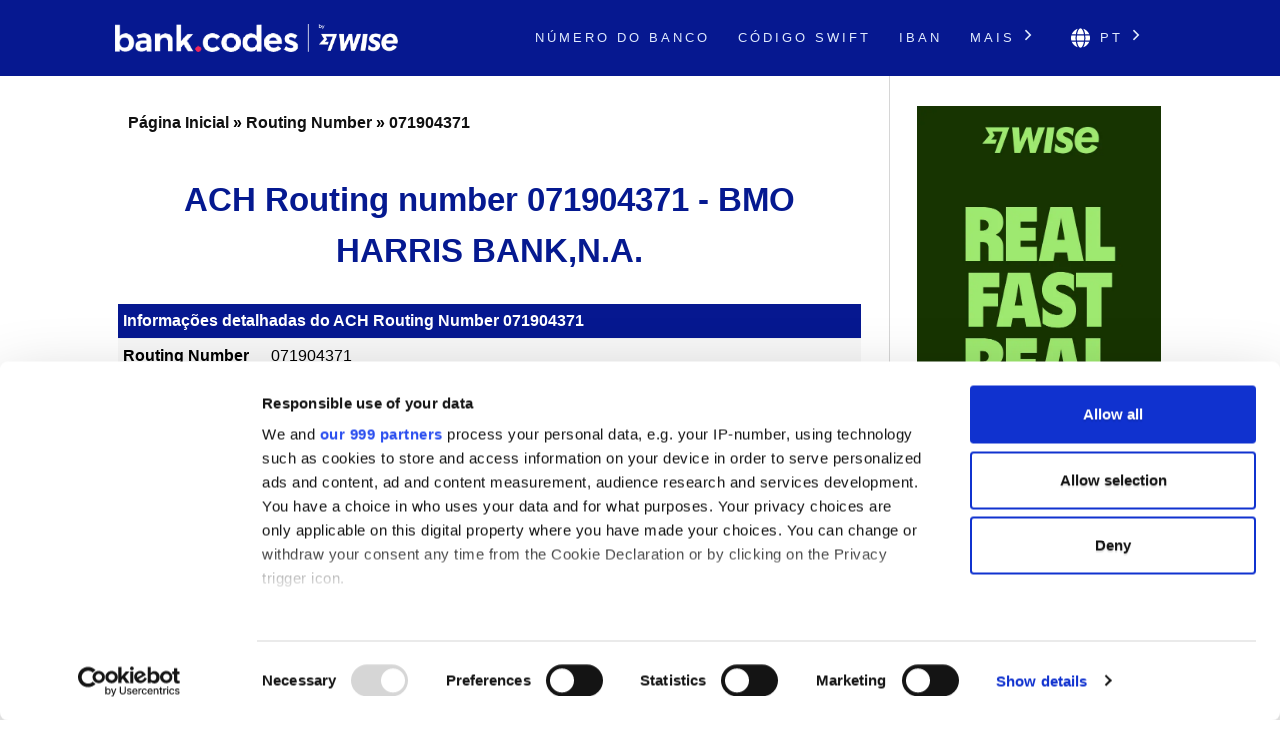

--- FILE ---
content_type: text/html; charset=UTF-8
request_url: https://bank-codes.com.br/us-routing-number/071904371/
body_size: 6467
content:
<!DOCTYPE html>
<html dir="ltr" lang="pt-BR">

<head>
    <meta http-equiv="Content-Type" content="text/html; charset=utf-8">
    <meta name="referrer" content="no-referrer-when-downgrade" />
    <meta name="viewport" content="width=device-width, initial-scale=1" />
    <meta name="description" content="Encontre os detalhes do Routing Number dos EUA 071904371" />

    <link rel="stylesheet" type="text/css" href="/template/css/styles.min.css?v=d5c42ff3" />
    <link rel="shortcut icon" href="/favicon.png" />
    <link rel="preconnect" href="https://www.googletagmanager.com" crossorigin>
    <link rel="preconnect" href="https://cdnjs.cloudflare.com" crossorigin>

    <link rel="canonical" href="https://bank-codes.com.br/us-routing-number/071904371/" />

    <link rel="alternate" href="https://bank.codes/us-routing-number/071904371/" hreflang="en" />
    <link rel="alternate" href="https://bank-codes.com.br/us-routing-number/071904371/" hreflang="pt-BR" />
    <link rel="alternate" href="https://bank-codes.de/us-routing-number/071904371/" hreflang="de" />
    <link rel="alternate" href="https://bank-codes.es/us-routing-number/071904371/" hreflang="es" />
    <link rel="alternate" href="https://bank-codes.fr/us-routing-number/071904371/" hreflang="fr" />
    <link rel="alternate" href="https://bank-codes.hu/us-routing-number/071904371/" hreflang="hu" />
    <link rel="alternate" href="https://bank-codes.it/us-routing-number/071904371/" hreflang="it" />
    <link rel="alternate" href="https://bank-codes-japan.com/us-routing-number/071904371/" hreflang="ja" />
    <link rel="alternate" href="https://bank-codes.pl/us-routing-number/071904371/" hreflang="pl" />
    <link rel="alternate" href="https://bank-codes.pt/us-routing-number/071904371/" hreflang="pt-PT" />
    <link rel="alternate" href="https://bank-codes.ro/us-routing-number/071904371/" hreflang="ro" />
    <link rel="alternate" href="https://bank-codes.ru/us-routing-number/071904371/" hreflang="ru" />
    <link rel="alternate" href="https://bank-codes-turkiye.com/us-routing-number/071904371/" hreflang="tr" />
    <link rel="alternate" href="https://bank-codes-hk.com/us-routing-number/071904371/" hreflang="zh-HK" />

    <title>071904371, Routing Number para BMO HARRIS BANK,N.A., NAPERVILLE, IL</title>

    <script>
    window.addEventListener("CookiebotOnDialogInit", function() {
        if (Cookiebot.getDomainUrlParam("CookiebotScan") === "true")
            Cookiebot.setOutOfRegion();
    });
</script>

<script>
    window ['gtag_enable_tcf_support'] = true;
</script>

<script id="Cookiebot"
        src="https://consent.cookiebot.com/uc.js"
        data-cbid="19a5944c-0f05-4f4a-8be3-9f8fbb69d407"
        data-framework="TCFv2.2"
        data-blockingmode="auto"
        type="text/javascript"></script>

<script id=GTM-dataLayer data-cookieconsent=ignore>
    window.dataLayer = window.dataLayer || [];
    function gtag() {
        dataLayer.push(arguments);
    }

    gtag("consent", "default", {
        ad_personalization: "denied",
        ad_storage: "denied",
        ad_user_data: "denied",
        analytics_storage: "denied",
        functionality_storage: "granted",
        personalization_storage: "denied",
        security_storage: "granted",
        wait_for_update: 500,
    });
    gtag("set", "ads_data_redaction", true);

    function CookiebotCallback_OnAccept() {
        if (Cookiebot && Cookiebot.consent) {
            gtag('consent', 'update', {
                'ad_personalization': (Cookiebot.consent.marketing ? 'granted' : 'denied'),
                'ad_storage': (Cookiebot.consent.marketing ? 'granted' : 'denied'),
                'ad_user_data': (Cookiebot.consent.marketing ? 'granted' : 'denied'),
                'analytics_storage': (Cookiebot.consent.statistics ? 'granted' : 'denied'),
                'personalization_storage': (Cookiebot.consent.preferences ? 'granted' : 'denied'),
            });

            if (Cookiebot.consent.marketing) {
                gtag("set", "ads_data_redaction", false);
                            }

            // Enable Ezoic only if the user has accepted marketing cookies
            if (Cookiebot.consent.marketing && Cookiebot.consent.preferences && Cookiebot.consent.statistics) {
                if (enableGtmScript) {
                    enableGtmScript();
                }
            }
        }

        enableEzoic();
    }

    function CookiebotCallback_OnDecline() {
        gtag("consent", "default", {
            ad_personalization: "denied",
            ad_storage: "denied",
            ad_user_data: "denied",
            analytics_storage: "denied",
            functionality_storage: "granted",
            personalization_storage: "denied",
            security_storage: "granted",
            wait_for_update: 500,
        });
        gtag("set", "ads_data_redaction", true);

        disableEzoic();
    }

    function enableEzoic() {
        if (typeof ezConsentCategories == 'object' && typeof __ezconsent == 'object') {
            // Set each of the users consent choices
            window.ezConsentCategories.preferences = Cookiebot.consent.preferences;
            window.ezConsentCategories.statistics = Cookiebot.consent.statistics;
            window.ezConsentCategories.marketing = Cookiebot.consent.marketing;

            __ezconsent.setEzoicConsentSettings(window.ezConsentCategories);
        }
    }

    function disableEzoic() {
        if (typeof ezConsentCategories == 'object' && typeof __ezconsent == 'object') {
            // Remove all consent choices
            window.ezConsentCategories.preferences = false;
            window.ezConsentCategories.statistics = false;
            window.ezConsentCategories.marketing = false;

            __ezconsent.setEzoicConsentSettings(window.ezConsentCategories);
        }
    }
</script>    
    <script data-cookieconsent="ignore">
        var dataLayer = window.dataLayer = window.dataLayer || [];
        dataLayer.push({
            'siteLevel1':'Routing Number',
            'siteLevel2':'071904371',
            'siteLevel3':'',
            'siteLevel4':''
        });
    </script>

    <!-- Google Tag Manager -->
<template id="deferred-gtm-loading-script">(function(w,d,s,l,i){w[l]=w[l]||[];w[l].push({'gtm.start':
            new Date().getTime(),event:'gtm.js'});var f=d.getElementsByTagName(s)[0],
        j=d.createElement(s),dl=l!='dataLayer'?'&l='+l:'';j.async=true;j.src=
        'https://www.googletagmanager.com/gtm.js?id='+i+dl;f.parentNode.insertBefore(j,f);
    })(window,document,'script','dataLayer','GTM-59XV8Q7');</template>
<!-- End Google Tag Manager -->
<script>
    function enableGtmScript() {
        var template = document.getElementById('deferred-gtm-loading-script');
        var scriptContent = template.innerHTML;

        // Create a new script element
        var script = document.createElement('script');
        script.textContent = scriptContent;

        // Append the script to the DOM to execute it
        document.body.appendChild(script);
    }
</script>
    
    <script src="https://cdnjs.cloudflare.com/ajax/libs/jquery/3.5.1/jquery.min.js" integrity="sha256-9/aliU8dGd2tb6OSsuzixeV4y/faTqgFtohetphbbj0=" crossorigin="anonymous"></script>


</head>

<body class="template-single full-layout">
<div class="wrapper">
    <div class="header_container">
        <div id="header">
            <div class="nav-container">
    <div class="menu-container">
        <h1 id="site_title" class="has-logo">
            <a href="/">
                <img id="thesis_logo_image" src="/template/img/bank-codes-logo-white.png" loading="eager" alt="Bank.Codes" width="283" height="30" title="Bank.Codes - " />
            </a>
        </h1>
        <div class="menu-trigger menu-icon-lines">
            <span class="line line1"></span>
            <span class="line line2"></span>
            <span class="line line3"></span>
        </div>
        <div class="nav">
            <ul>
                                <li><a href="/numero-do-banco/">Número do Banco</a></li><li><a href="/swift-code/">Código SWIFT</a></li><li><a href="/iban/">IBAN</a></li>                <li class="has-dropdown">
                    <a href="#">Mais <svg class="chevron-right" width="24" height="24" viewBox="0 0 24 24" fill="none" xmlns="http://www.w3.org/2000/svg"><path d="M10.5858 6.34317L12 4.92896L19.0711 12L12 19.0711L10.5858 17.6569L16.2427 12L10.5858 6.34317Z" fill="currentColor" /></svg></a>
                    <ul class="dropdown" aria-label="submenu">
                    <li><a href="/us-routing-number/">Routing Number</a></li><li><a href="/australia-bsb-number/">Código BSB</a></li><li><a href="/mexico-clabe-checker/">CLABE</a></li><li><a href="/ireland-nsc/">NSC</a></li><li><a href="/nigeria-nuban-checker/">NUBAN</a></li><li><a href="/new-zealand-ncc/">NCC</a></li><li><a href="/india-ifsc-code/">IFSC</a></li>                    </ul>
                </li>

                <li class="language-chooser has-dropdown">
    <a href="#" aria-haspopup="true"><svg class="globe" xmlns="http://www.w3.org/2000/svg" viewBox="0 0 496 512"><path d="M336.5 160C322 70.7 287.8 8 248 8s-74 62.7-88.5 152h177zM152 256c0 22.2 1.2 43.5 3.3 64h185.3c2.1-20.5 3.3-41.8 3.3-64s-1.2-43.5-3.3-64H155.3c-2.1 20.5-3.3 41.8-3.3 64zm324.7-96c-28.6-67.9-86.5-120.4-158-141.6 24.4 33.8 41.2 84.7 50 141.6h108zM177.2 18.4C105.8 39.6 47.8 92.1 19.3 160h108c8.7-56.9 25.5-107.8 49.9-141.6zM487.4 192H372.7c2.1 21 3.3 42.5 3.3 64s-1.2 43-3.3 64h114.6c5.5-20.5 8.6-41.8 8.6-64s-3.1-43.5-8.5-64zM120 256c0-21.5 1.2-43 3.3-64H8.6C3.2 212.5 0 233.8 0 256s3.2 43.5 8.6 64h114.6c-2-21-3.2-42.5-3.2-64zm39.5 96c14.5 89.3 48.7 152 88.5 152s74-62.7 88.5-152h-177zm159.3 141.6c71.4-21.2 129.4-73.7 158-141.6h-108c-8.8 56.9-25.6 107.8-50 141.6zM19.3 352c28.6 67.9 86.5 120.4 158 141.6-24.4-33.8-41.2-84.7-50-141.6h-108z"/></svg> pt <svg class="chevron-right" width="24" height="24" viewBox="0 0 24 24" fill="none" xmlns="http://www.w3.org/2000/svg"><path d="M10.5858 6.34317L12 4.92896L19.0711 12L12 19.0711L10.5858 17.6569L16.2427 12L10.5858 6.34317Z" fill="currentColor" /></svg></a>
    <ul class="dropdown" aria-label="submenu">
        <li><a href="https://bank.codes/us-routing-number/071904371/" hreflang="en" class="">English</a></li>
<li><a href="https://bank-codes.com.br/us-routing-number/071904371/" hreflang="pt_br" class="">Português do Brasil</a></li>
<li><a href="https://bank-codes.de/us-routing-number/071904371/" hreflang="de" class="">Deutsch</a></li>
<li><a href="https://bank-codes.es/us-routing-number/071904371/" hreflang="es" class="">Español</a></li>
<li><a href="https://bank-codes.fr/us-routing-number/071904371/" hreflang="fr" class="">Français</a></li>
<li><a href="https://bank-codes.hu/us-routing-number/071904371/" hreflang="hu" class="">Magyar</a></li>
<li><a href="https://bank-codes.it/us-routing-number/071904371/" hreflang="it" class="">Italiano</a></li>
<li><a href="https://bank-codes-japan.com/us-routing-number/071904371/" hreflang="ja" class="">日本語</a></li>
<li><a href="https://bank-codes.pl/us-routing-number/071904371/" hreflang="pl" class="">Polska</a></li>
<li><a href="https://bank-codes.pt/us-routing-number/071904371/" hreflang="pt_pt" class="">Português</a></li>
<li><a href="https://bank-codes.ro/us-routing-number/071904371/" hreflang="ro" class="">Română</a></li>
<li><a href="https://bank-codes.ru/us-routing-number/071904371/" hreflang="ru" class="">Русский язык</a></li>
<li><a href="https://bank-codes-turkiye.com/us-routing-number/071904371/" hreflang="tr" class="">Türkçe</a></li>
<li><a href="https://bank-codes-hk.com/us-routing-number/071904371/" hreflang="zh_hk" class="">繁體中文 (香港)</a></li>
    </ul>
</li>            </ul>
        </div>
    </div>
</div>        </div>
    </div>

    <div class="content_container">
        <div class="container">
            <div class="columns">
                <div class="column-wrapper">
                    <div class="content">
                        <article class="post_box grt top" itemscope itemtype="http://schema.org/Article">
                            <div class='breadcrumb'><a href='/'>Página Inicial</a> » <a href='/us-routing-number/'>Routing Number</a> » <a href='/us-routing-number/071904371/'>071904371</a></div>
                            <div class="adtop" align="center">

</div>
                            <div class="headline_area">
                                <h1 class="headline" itemprop="headline">ACH Routing number 071904371 - BMO HARRIS BANK,N.A.</h1>
                                <div class="byline small"></div>
                            </div>

                            <div class="post_content" itemprop="articleBody">
<table>
  <caption>Informações detalhadas do ACH Routing Number 071904371</caption>
  <tbody>
    <tr><th scope="row">Routing Number</th><td>071904371</td></tr>
        <tr><th scope="row">Data da revisão</th><td>091912</td></tr>
    <tr><th scope="row">Banco</th><td>BMO HARRIS BANK,N.A.</td></tr>
    <tr><th scope="row">Endereço</th><td>1200 E WARRENVILLE ROAD</td></tr>
    <tr><th scope="row">Cidade</th><td>NAPERVILLE</td></tr>
    <tr><th scope="row">Estado</th><td>IL</td></tr>
    <tr><th scope="row">CEP</th><td>60563</td></tr>
    <tr><th scope="row">Telefone</th><td>(855) 259-8521</td></tr>
  </tbody>
</table><br>

<div class="genval-flex">
    <div class="genval">
        <h1>Encontre o Routing Number</h1>
        <a class="button" href="/us-routing-number-search/" title="Encontre o Routing Number">Buscar</a>
    </div>
    <div class="genval">
        <h1>Validar Routing Number</h1>
        <a class="button" href="/us-routing-number-checker/" title="Validar Routing Number">Verificar</a>
    </div>
</div>
<div style="clear: both;">&nbsp;</div>

<p></p>
<div id='wise' class='wise'>
<h1>As desvantagens das transferências internacionais com o seu banco</h1>
Ao enviar ou ou receber uma transferência internacional com o seu banco, você pode perder dinheiro com uma taxa de câmbio ruim e, como consequência, pagar tarifas ocultas. Isso acontece porque os bancos ainda usam um sistema antigo para converter dinheiro. Recomendamos que você use a <a href='https://wise.com/br/send-money?utm_source=bank-codes-com-br&utm_medium=affiliate&utm_content=us_routing_number%2F071904371&utm_campaign=us_routing_number' target='_blank' rel='nofollow noopener' id='tw_downside_text'>Wise</a>, que geralmente é muito mais barato. Com uma tecnologia inteligente:

        <ul><li>Você sempre recebe a melhor taxa de câmbio, e tarifas baixas e transparentes.</li>
        <li>Você envia o seu dinheiro na mesma rapidez que os bancos e, geralmente, até mais rápido – algumas moedas são processadas em minutos.</li>
        <li>O seu dinheiro está protegido com o mesmo nível de segurança dos bancos.</li>
        <li>Você fará parte de um grupo de mais de 2 milhões de clientes que transferem entre 47 moedas em 70 países.</li></ul><div class='wise-cta'>
    	<a class='wise-cta-btn' href="https://wise.com/borderless/?utm_source=bank-codes-com-br&utm_medium=affiliate&utm_content=us_routing_number%2F071904371&utm_campaign=us_routing_number" id="tw_downside_receive" target="_blank" rel="nofollow noopener">Receber dinheiro</a>
    	<a class='wise-cta-btn' href="https://wise.com/br/send-money?utm_source=bank-codes-com-br&utm_medium=affiliate&utm_content=us_routing_number%2F071904371&utm_campaign=us_routing_number" id="tw_downside_send" target="_blank" rel="nofollow noopener">Enviar dinheiro</a>
	<a class='wise-cta-btn' href="https://wise.com/business/?utm_source=bank-codes-com-br&utm_medium=affiliate&utm_content=us_routing_number%2F071904371&utm_campaign=us_routing_number" id="tw_downside_business" target="_blank" rel="nofollow noopener">Wise para empresas</a>
</div>
</div>
<h1>Sobre ACH Routing Number dos EUA</h1><br>

<p>
<span class="drop_cap">A</span>utomated Clearing House (ACH) Routing Number é parte de um sistema de pagamento eletrônico que permite os usuários a fazer pagamentos ou coletar recursos eletronicamente por meio da rede ACH. Atualmente, existem mais de 18.000 Routing Numbers exclusivos em nossa base dados.    
</p>

<p>A ferramenta é oferecida apenas para fins informativos. Embora sejam feitos todos os esforços para fornecer dados precisos, é importante que os usuários saibam que este site não assume nenhuma responsabilidade em relação à sua precisão. Somente o seu banco pode confirmar as informações corretas da conta bancária. Se estiver fazendo um pagamento importante e urgente, recomendamos que você entre em contato com o seu banco primeiro.</p>

</div>
     </article>
        </div>
            <div style="" class="sidebar primary">
                <a href="https://wise.com/send-money/?utm_source=bank-codes-com-br&utm_medium=affiliate&utm_content=us_routing_number%2F071904371&utm_campaign=us_routing_number" target="_blank" rel="noopener sponsored" data-track="wise-banner">
            
                    <picture>
                    <source
                        media="(min-width: 1100px)"
                        srcset="/template/img/Wise-Banner-Desktop-v2.webp"
                        type="image/webp"
                    />
                    <source
                        media="(min-width: 1100px)"
                        srcset="/template/img/Wise-Banner-Desktop-v2.jpg"
                        type="image/jpeg"
                    />

                    <source
                        media="(max-width: 1100px)"
                        srcset="/template/img/Wise-Banner-Mobile-v2.webp"
                        type="image/webp"
                    />
                    <source
                        media="(max-width: 1100px)"
                        srcset="/template/img/Wise-Banner-Mobile-v2.jpg"
                        type="image/jpeg"
                    />

                    <img
                        id="wise-banner-image"
                        src="/template/img/Wise-Banner-Desktop-v2.jpg"
                        alt="Send money internationally with Wise"
                        width="300"
                        height="787"
                    />
                    </picture>
                </a>
            </div>
        </div>
    </div>
</div><div class="footer_container">
    <div class="container">
        <div class="footer">
            <div class="copyright_container">
                <div class="copyright_text">
                    <a href="/local-sites/">Sites locais</a> |
                    <a href="/about/">About Us</a> |
                    <a href="/privacy-policy/" rel="nofollow, noindex">Política de privacidade</a> |
                    <a href="/cookie-policy/" rel="nofollow, noindex">Política de Cookies</a> |
                    <a href="/risk-warning/" rel="nofollow, noindex">Aviso de Risco</a> |
                    <a href="/contact/">Entre em contato conosco</a> |
                    <a href="/swift-code-search/">Endereço SWIFT/BIC</a> |
                    <a href="/swift-code-checker/">Como Saber O Meu BIC/SWIFT</a> |
                    <a href="/iban/validate/">Validar IBAN</a> |
                    <a href="/australia-bsb-number-checker/">Conferir o código BSB</a> |
                    <a href="/iban/generate/">Calcular IBAN</a>
                </div>
                <div class="copyright_text">
                    <p>•</p>
                    <p>O Bank.Codes é de propriedade da Wise Payments Ltd. ("nós", "nós"), uma empresa incorporada sob as leis da Inglaterra e do País de Gales com a empresa número 07209813.</p>
                </div>
            </div>
        </div>
    </div>
</div>



<script type="text/javascript">(function(d,g){d[g]||(d[g]=function(g){return this.querySelectorAll("."+g)},Element.prototype[g]=d[g])})(document,"getElementsByClassName");(function(){var classes = document.getElementsByClassName('menu-trigger');for (i = 0; i < classes.length; i++) {classes[i].onclick = function() {var menu = this.nextElementSibling;if (/show_menu/.test(menu.className))menu.className = menu.className.replace('show_menu', '').trim();else menu.className += ' show_menu';if (/menu_control_triggered/.test(this.className))this.className = this.className.replace('menu_control_triggered', '').trim();else this.className += ' menu_control_triggered';};}
        var dropdowns = document.getElementsByClassName('has-dropdown');
        for (var i = 0; i < dropdowns.length; i++) {
            dropdowns[i].onclick = function(event) {
                if (event && event.target && event.target.href && event.target.href.endsWith('#')) {
                    event.preventDefault();
                }

                // Disable menu on click on large displays
                if (window.innerWidth >= 1100) {
                    return;
                }

                if (/dropdown-visible/.test(this.className)) {
                    this.className = this.className.replace('dropdown-visible', '').trim();
                } else {
                    this.className += ' dropdown-visible';
                }};}})();</script>
<noscript><style type="text/css" scoped>.nav { display: block; }</style></noscript>
<script defer src="https://static.cloudflareinsights.com/beacon.min.js/vcd15cbe7772f49c399c6a5babf22c1241717689176015" integrity="sha512-ZpsOmlRQV6y907TI0dKBHq9Md29nnaEIPlkf84rnaERnq6zvWvPUqr2ft8M1aS28oN72PdrCzSjY4U6VaAw1EQ==" data-cf-beacon='{"version":"2024.11.0","token":"15cead1550cc47cf9c9c9607f101bb75","r":1,"server_timing":{"name":{"cfCacheStatus":true,"cfEdge":true,"cfExtPri":true,"cfL4":true,"cfOrigin":true,"cfSpeedBrain":true},"location_startswith":null}}' crossorigin="anonymous"></script>
</body>
</html>